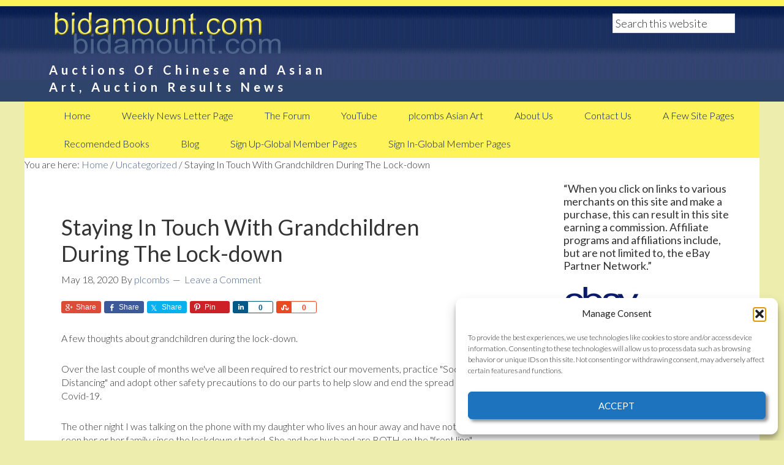

--- FILE ---
content_type: text/html; charset=UTF-8
request_url: https://bidamount.com/staying-in-touch-with-grandchildren-during-the-lock-down
body_size: 17242
content:
<!DOCTYPE html>
<html lang="en-US">
<head>
<meta charset="UTF-8"/>
<meta name="viewport" content="width=device-width, initial-scale=1"/>
<meta name='robots' content='index, follow, max-image-preview:large, max-snippet:-1, max-video-preview:-1'/>
<!-- This site is optimized with the Yoast SEO Premium plugin v26.5 (Yoast SEO v26.5) - https://yoast.com/wordpress/plugins/seo/ -->
<title>Staying In Touch With Grandchildren During The Lock-down -</title>
<meta name="description" content="Staying in touch with grandchildren during the lock-down, a few thought on keeping them feeling safe, loved and included during the COVID-19 era."/>
<link rel="canonical" href="https://bidamount.com/staying-in-touch-with-grandchildren-during-the-lock-down"/>
<meta property="og:locale" content="en_US"/>
<meta property="og:type" content="article"/>
<meta property="og:title" content="Staying In Touch With Grandchildren During The Lock-down"/>
<meta property="og:description" content="Staying in touch with grandchildren during the lock-down, a few thought on keeping them feeling safe, loved and included during the COVID-19 era."/>
<meta property="og:url" content="https://bidamount.com/staying-in-touch-with-grandchildren-during-the-lock-down"/>
<meta property="og:site_name" content="BidAmount Asian Art News"/>
<meta property="article:publisher" content="https://www.facebook.com/chineseartdealer"/>
<meta property="article:author" content="https://www.facebook.com/chineseartdealer"/>
<meta property="article:published_time" content="2020-05-19T00:44:12+00:00"/>
<meta property="article:modified_time" content="2020-05-19T00:44:16+00:00"/>
<meta property="og:image" content="https://bidamount.com/wp-content/uploads/2019/05/people-qianlong-figures-10-a.jpg"/>
<meta property="og:image:width" content="1222"/>
<meta property="og:image:height" content="682"/>
<meta property="og:image:type" content="image/jpeg"/>
<meta name="author" content="plcombs"/>
<meta name="twitter:card" content="summary_large_image"/>
<meta name="twitter:creator" content="@artguide"/>
<meta name="twitter:site" content="@Artguide"/>
<meta name="twitter:label1" content="Written by"/>
<meta name="twitter:data1" content="plcombs"/>
<meta name="twitter:label2" content="Est. reading time"/>
<meta name="twitter:data2" content="2 minutes"/>
<script type="application/ld+json" class="yoast-schema-graph">{"@context":"https://schema.org","@graph":[{"@type":"Article","@id":"https://bidamount.com/staying-in-touch-with-grandchildren-during-the-lock-down#article","isPartOf":{"@id":"https://bidamount.com/staying-in-touch-with-grandchildren-during-the-lock-down"},"author":{"name":"plcombs","@id":"https://bidamount.com/#/schema/person/0244f871cc64ab540dcc4b32ac3a2bd9"},"headline":"Staying In Touch With Grandchildren During The Lock-down","datePublished":"2020-05-19T00:44:12+00:00","dateModified":"2020-05-19T00:44:16+00:00","mainEntityOfPage":{"@id":"https://bidamount.com/staying-in-touch-with-grandchildren-during-the-lock-down"},"wordCount":489,"commentCount":0,"publisher":{"@id":"https://bidamount.com/#organization"},"image":{"@id":"https://bidamount.com/staying-in-touch-with-grandchildren-during-the-lock-down#primaryimage"},"thumbnailUrl":"https://bidamount.com/wp-content/uploads/2019/05/people-qianlong-figures-10-a.jpg","inLanguage":"en-US","potentialAction":[{"@type":"CommentAction","name":"Comment","target":["https://bidamount.com/staying-in-touch-with-grandchildren-during-the-lock-down#respond"]}]},{"@type":"WebPage","@id":"https://bidamount.com/staying-in-touch-with-grandchildren-during-the-lock-down","url":"https://bidamount.com/staying-in-touch-with-grandchildren-during-the-lock-down","name":"Staying In Touch With Grandchildren During The Lock-down -","isPartOf":{"@id":"https://bidamount.com/#website"},"primaryImageOfPage":{"@id":"https://bidamount.com/staying-in-touch-with-grandchildren-during-the-lock-down#primaryimage"},"image":{"@id":"https://bidamount.com/staying-in-touch-with-grandchildren-during-the-lock-down#primaryimage"},"thumbnailUrl":"https://bidamount.com/wp-content/uploads/2019/05/people-qianlong-figures-10-a.jpg","datePublished":"2020-05-19T00:44:12+00:00","dateModified":"2020-05-19T00:44:16+00:00","description":"Staying in touch with grandchildren during the lock-down, a few thought on keeping them feeling safe, loved and included during the COVID-19 era.","breadcrumb":{"@id":"https://bidamount.com/staying-in-touch-with-grandchildren-during-the-lock-down#breadcrumb"},"inLanguage":"en-US","potentialAction":[{"@type":"ReadAction","target":["https://bidamount.com/staying-in-touch-with-grandchildren-during-the-lock-down"]}]},{"@type":"ImageObject","inLanguage":"en-US","@id":"https://bidamount.com/staying-in-touch-with-grandchildren-during-the-lock-down#primaryimage","url":"https://bidamount.com/wp-content/uploads/2019/05/people-qianlong-figures-10-a.jpg","contentUrl":"https://bidamount.com/wp-content/uploads/2019/05/people-qianlong-figures-10-a.jpg","width":1222,"height":682,"caption":"Qianlong Famille Rose vase"},{"@type":"BreadcrumbList","@id":"https://bidamount.com/staying-in-touch-with-grandchildren-during-the-lock-down#breadcrumb","itemListElement":[{"@type":"ListItem","position":1,"name":"Home","item":"https://bidamount.com/"},{"@type":"ListItem","position":2,"name":"Chinese Antiques History | Asian Auction Market News","item":"https://bidamount.com/blog"},{"@type":"ListItem","position":3,"name":"Staying In Touch With Grandchildren During The Lock-down"}]},{"@type":"WebSite","@id":"https://bidamount.com/#website","url":"https://bidamount.com/","name":"BidAmount Asian Art News","description":"Auctions Of Chinese and Asian Art, Auction Results News","publisher":{"@id":"https://bidamount.com/#organization"},"potentialAction":[{"@type":"SearchAction","target":{"@type":"EntryPoint","urlTemplate":"https://bidamount.com/?s={search_term_string}"},"query-input":{"@type":"PropertyValueSpecification","valueRequired":true,"valueName":"search_term_string"}}],"inLanguage":"en-US"},{"@type":"Organization","@id":"https://bidamount.com/#organization","name":"bidamount asian art news","url":"https://bidamount.com/","logo":{"@type":"ImageObject","inLanguage":"en-US","@id":"https://bidamount.com/#/schema/logo/image/","url":"https://i0.wp.com/bidamount.com/wp-content/uploads/2017/09/cropped-zz-use-logo.jpg?fit=512%2C512&ssl=1","contentUrl":"https://i0.wp.com/bidamount.com/wp-content/uploads/2017/09/cropped-zz-use-logo.jpg?fit=512%2C512&ssl=1","width":512,"height":512,"caption":"bidamount asian art news"},"image":{"@id":"https://bidamount.com/#/schema/logo/image/"},"sameAs":["https://www.facebook.com/chineseartdealer","https://x.com/Artguide","https://www.linkedin.com/in/plcombschineseart/","https://www.pinterest.com/plcombs/","https://www.youtube.com/user/plcombs","https://www.instagram.com/bidamountlive/"]},{"@type":"Person","@id":"https://bidamount.com/#/schema/person/0244f871cc64ab540dcc4b32ac3a2bd9","name":"plcombs","image":{"@type":"ImageObject","inLanguage":"en-US","@id":"https://bidamount.com/#/schema/person/image/","url":"//bidamount.com/wp-content/uploads/wpforo/avatars/plcombs_4.jpg","contentUrl":"//bidamount.com/wp-content/uploads/wpforo/avatars/plcombs_4.jpg","caption":"plcombs"},"sameAs":["https://www.bidamount.com/","https://www.facebook.com/chineseartdealer","https://x.com/artguide"]}]}</script>
<!-- / Yoast SEO Premium plugin. -->
<link rel='dns-prefetch' href='//fonts.googleapis.com'/>
<link rel="alternate" type="application/rss+xml" title="BidAmount Asian Art News &raquo; Feed" href="https://bidamount.com/feed"/>
<link rel="alternate" type="application/rss+xml" title="BidAmount Asian Art News &raquo; Comments Feed" href="https://bidamount.com/comments/feed"/>
<link rel="alternate" type="application/rss+xml" title="BidAmount Asian Art News &raquo; Staying In Touch With Grandchildren During The Lock-down Comments Feed" href="https://bidamount.com/staying-in-touch-with-grandchildren-during-the-lock-down/feed"/>
<link rel="alternate" title="oEmbed (JSON)" type="application/json+oembed" href="https://bidamount.com/wp-json/oembed/1.0/embed?url=https%3A%2F%2Fbidamount.com%2Fstaying-in-touch-with-grandchildren-during-the-lock-down"/>
<link rel="alternate" title="oEmbed (XML)" type="text/xml+oembed" href="https://bidamount.com/wp-json/oembed/1.0/embed?url=https%3A%2F%2Fbidamount.com%2Fstaying-in-touch-with-grandchildren-during-the-lock-down&#038;format=xml"/>
<style id='wp-img-auto-sizes-contain-inline-css' type='text/css'>img:is([sizes=auto i],[sizes^="auto," i]){contain-intrinsic-size:3000px 1500px}</style>
<link rel='stylesheet' id='genesis-simple-share-plugin-css-css' href='https://bidamount.com/wp-content/plugins/genesis-simple-share/assets/css/share.min.css?ver=0.1.0' type='text/css' media='all'/>
<link rel='stylesheet' id='genesis-simple-share-genericons-css-css' href='https://bidamount.com/wp-content/plugins/genesis-simple-share/assets/css/genericons.min.css?ver=0.1.0' type='text/css' media='all'/>
<link rel='stylesheet' id='genesis-sample-theme-css' href='https://bidamount.com/wp-content/themes/bid-amount/style.css?ver=2.1.2' type='text/css' media='all'/>
<style id='wp-emoji-styles-inline-css' type='text/css'>img.wp-smiley,img.emoji{display:inline!important;border:none!important;box-shadow:none!important;height:1em!important;width:1em!important;margin:0 .07em!important;vertical-align:-.1em!important;background:none!important;padding:0!important}</style>
<style id='wp-block-library-inline-css' type='text/css'>:root{--wp-block-synced-color:#7a00df;--wp-block-synced-color--rgb:122 , 0 , 223;--wp-bound-block-color:var(--wp-block-synced-color);--wp-editor-canvas-background:#ddd;--wp-admin-theme-color:#007cba;--wp-admin-theme-color--rgb:0 , 124 , 186;--wp-admin-theme-color-darker-10:#006ba1;--wp-admin-theme-color-darker-10--rgb:0 , 107 , 160.5;--wp-admin-theme-color-darker-20:#005a87;--wp-admin-theme-color-darker-20--rgb:0 , 90 , 135;--wp-admin-border-width-focus:2px}@media (min-resolution:192dpi){:root{--wp-admin-border-width-focus:1.5px}}.wp-element-button{cursor:pointer}:root .has-very-light-gray-background-color{background-color:#eee}:root .has-very-dark-gray-background-color{background-color:#313131}:root .has-very-light-gray-color{color:#eee}:root .has-very-dark-gray-color{color:#313131}:root .has-vivid-green-cyan-to-vivid-cyan-blue-gradient-background{background:linear-gradient(135deg,#00d084,#0693e3)}:root .has-purple-crush-gradient-background{background:linear-gradient(135deg,#34e2e4,#4721fb 50%,#ab1dfe)}:root .has-hazy-dawn-gradient-background{background:linear-gradient(135deg,#faaca8,#dad0ec)}:root .has-subdued-olive-gradient-background{background:linear-gradient(135deg,#fafae1,#67a671)}:root .has-atomic-cream-gradient-background{background:linear-gradient(135deg,#fdd79a,#004a59)}:root .has-nightshade-gradient-background{background:linear-gradient(135deg,#330968,#31cdcf)}:root .has-midnight-gradient-background{background:linear-gradient(135deg,#020381,#2874fc)}:root{--wp--preset--font-size--normal:16px;--wp--preset--font-size--huge:42px}.has-regular-font-size{font-size:1em}.has-larger-font-size{font-size:2.625em}.has-normal-font-size{font-size:var(--wp--preset--font-size--normal)}.has-huge-font-size{font-size:var(--wp--preset--font-size--huge)}.has-text-align-center{text-align:center}.has-text-align-left{text-align:left}.has-text-align-right{text-align:right}.has-fit-text{white-space:nowrap!important}#end-resizable-editor-section{display:none}.aligncenter{clear:both}.items-justified-left{justify-content:flex-start}.items-justified-center{justify-content:center}.items-justified-right{justify-content:flex-end}.items-justified-space-between{justify-content:space-between}.screen-reader-text{border:0;clip-path:inset(50%);height:1px;margin:-1px;overflow:hidden;padding:0;position:absolute;width:1px;word-wrap:normal!important}.screen-reader-text:focus{background-color:#ddd;clip-path:none;color:#444;display:block;font-size:1em;height:auto;left:5px;line-height:normal;padding:15px 23px 14px;text-decoration:none;top:5px;width:auto;z-index:100000}html :where(.has-border-color){border-style:solid}html :where([style*=border-top-color]){border-top-style:solid}html :where([style*=border-right-color]){border-right-style:solid}html :where([style*=border-bottom-color]){border-bottom-style:solid}html :where([style*=border-left-color]){border-left-style:solid}html :where([style*=border-width]){border-style:solid}html :where([style*=border-top-width]){border-top-style:solid}html :where([style*=border-right-width]){border-right-style:solid}html :where([style*=border-bottom-width]){border-bottom-style:solid}html :where([style*=border-left-width]){border-left-style:solid}html :where(img[class*=wp-image-]){height:auto;max-width:100%}:where(figure){margin:0 0 1em}html :where(.is-position-sticky){--wp-admin--admin-bar--position-offset:var(--wp-admin--admin-bar--height,0)}@media screen and (max-width:600px){html :where(.is-position-sticky){--wp-admin--admin-bar--position-offset:0}}</style><style id='wp-block-heading-inline-css' type='text/css'>h1:where(.wp-block-heading).has-background,h2:where(.wp-block-heading).has-background,h3:where(.wp-block-heading).has-background,h4:where(.wp-block-heading).has-background,h5:where(.wp-block-heading).has-background,h6:where(.wp-block-heading).has-background{padding:1.25em 2.375em}h1.has-text-align-left[style*=writing-mode]:where([style*=vertical-lr]),h1.has-text-align-right[style*=writing-mode]:where([style*=vertical-rl]),h2.has-text-align-left[style*=writing-mode]:where([style*=vertical-lr]),h2.has-text-align-right[style*=writing-mode]:where([style*=vertical-rl]),h3.has-text-align-left[style*=writing-mode]:where([style*=vertical-lr]),h3.has-text-align-right[style*=writing-mode]:where([style*=vertical-rl]),h4.has-text-align-left[style*=writing-mode]:where([style*=vertical-lr]),h4.has-text-align-right[style*=writing-mode]:where([style*=vertical-rl]),h5.has-text-align-left[style*=writing-mode]:where([style*=vertical-lr]),h5.has-text-align-right[style*=writing-mode]:where([style*=vertical-rl]),h6.has-text-align-left[style*=writing-mode]:where([style*=vertical-lr]),h6.has-text-align-right[style*=writing-mode]:where([style*=vertical-rl]){rotate:180deg}</style>
<style id='wp-block-paragraph-inline-css' type='text/css'>.is-small-text{font-size:.875em}.is-regular-text{font-size:1em}.is-large-text{font-size:2.25em}.is-larger-text{font-size:3em}.has-drop-cap:not(:focus):first-letter{float:left;font-size:8.4em;font-style:normal;font-weight:100;line-height:.68;margin:.05em .1em 0 0;text-transform:uppercase}body.rtl .has-drop-cap:not(:focus):first-letter{float:none;margin-left:.1em}p.has-drop-cap.has-background{overflow:hidden}:root :where(p.has-background){padding:1.25em 2.375em}:where(p.has-text-color:not(.has-link-color)) a{color:inherit}p.has-text-align-left[style*="writing-mode:vertical-lr"],p.has-text-align-right[style*="writing-mode:vertical-rl"]{rotate:180deg}</style>
<style id='global-styles-inline-css' type='text/css'>:root{--wp--preset--aspect-ratio--square:1;--wp--preset--aspect-ratio--4-3: 4/3;--wp--preset--aspect-ratio--3-4: 3/4;--wp--preset--aspect-ratio--3-2: 3/2;--wp--preset--aspect-ratio--2-3: 2/3;--wp--preset--aspect-ratio--16-9: 16/9;--wp--preset--aspect-ratio--9-16: 9/16;--wp--preset--color--black:#000;--wp--preset--color--cyan-bluish-gray:#abb8c3;--wp--preset--color--white:#fff;--wp--preset--color--pale-pink:#f78da7;--wp--preset--color--vivid-red:#cf2e2e;--wp--preset--color--luminous-vivid-orange:#ff6900;--wp--preset--color--luminous-vivid-amber:#fcb900;--wp--preset--color--light-green-cyan:#7bdcb5;--wp--preset--color--vivid-green-cyan:#00d084;--wp--preset--color--pale-cyan-blue:#8ed1fc;--wp--preset--color--vivid-cyan-blue:#0693e3;--wp--preset--color--vivid-purple:#9b51e0;--wp--preset--gradient--vivid-cyan-blue-to-vivid-purple:linear-gradient(135deg,#0693e3 0%,#9b51e0 100%);--wp--preset--gradient--light-green-cyan-to-vivid-green-cyan:linear-gradient(135deg,#7adcb4 0%,#00d082 100%);--wp--preset--gradient--luminous-vivid-amber-to-luminous-vivid-orange:linear-gradient(135deg,#fcb900 0%,#ff6900 100%);--wp--preset--gradient--luminous-vivid-orange-to-vivid-red:linear-gradient(135deg,#ff6900 0%,#cf2e2e 100%);--wp--preset--gradient--very-light-gray-to-cyan-bluish-gray:linear-gradient(135deg,#eee 0%,#a9b8c3 100%);--wp--preset--gradient--cool-to-warm-spectrum:linear-gradient(135deg,#4aeadc 0%,#9778d1 20%,#cf2aba 40%,#ee2c82 60%,#fb6962 80%,#fef84c 100%);--wp--preset--gradient--blush-light-purple:linear-gradient(135deg,#ffceec 0%,#9896f0 100%);--wp--preset--gradient--blush-bordeaux:linear-gradient(135deg,#fecda5 0%,#fe2d2d 50%,#6b003e 100%);--wp--preset--gradient--luminous-dusk:linear-gradient(135deg,#ffcb70 0%,#c751c0 50%,#4158d0 100%);--wp--preset--gradient--pale-ocean:linear-gradient(135deg,#fff5cb 0%,#b6e3d4 50%,#33a7b5 100%);--wp--preset--gradient--electric-grass:linear-gradient(135deg,#caf880 0%,#71ce7e 100%);--wp--preset--gradient--midnight:linear-gradient(135deg,#020381 0%,#2874fc 100%);--wp--preset--font-size--small:13px;--wp--preset--font-size--medium:20px;--wp--preset--font-size--large:36px;--wp--preset--font-size--x-large:42px;--wp--preset--spacing--20:.44rem;--wp--preset--spacing--30:.67rem;--wp--preset--spacing--40:1rem;--wp--preset--spacing--50:1.5rem;--wp--preset--spacing--60:2.25rem;--wp--preset--spacing--70:3.38rem;--wp--preset--spacing--80:5.06rem;--wp--preset--shadow--natural:6px 6px 9px rgba(0,0,0,.2);--wp--preset--shadow--deep:12px 12px 50px rgba(0,0,0,.4);--wp--preset--shadow--sharp:6px 6px 0 rgba(0,0,0,.2);--wp--preset--shadow--outlined:6px 6px 0 -3px #fff , 6px 6px #000;--wp--preset--shadow--crisp:6px 6px 0 #000}:where(.is-layout-flex){gap:.5em}:where(.is-layout-grid){gap:.5em}body .is-layout-flex{display:flex}.is-layout-flex{flex-wrap:wrap;align-items:center}.is-layout-flex > :is(*, div){margin:0}body .is-layout-grid{display:grid}.is-layout-grid > :is(*, div){margin:0}:where(.wp-block-columns.is-layout-flex){gap:2em}:where(.wp-block-columns.is-layout-grid){gap:2em}:where(.wp-block-post-template.is-layout-flex){gap:1.25em}:where(.wp-block-post-template.is-layout-grid){gap:1.25em}.has-black-color{color:var(--wp--preset--color--black)!important}.has-cyan-bluish-gray-color{color:var(--wp--preset--color--cyan-bluish-gray)!important}.has-white-color{color:var(--wp--preset--color--white)!important}.has-pale-pink-color{color:var(--wp--preset--color--pale-pink)!important}.has-vivid-red-color{color:var(--wp--preset--color--vivid-red)!important}.has-luminous-vivid-orange-color{color:var(--wp--preset--color--luminous-vivid-orange)!important}.has-luminous-vivid-amber-color{color:var(--wp--preset--color--luminous-vivid-amber)!important}.has-light-green-cyan-color{color:var(--wp--preset--color--light-green-cyan)!important}.has-vivid-green-cyan-color{color:var(--wp--preset--color--vivid-green-cyan)!important}.has-pale-cyan-blue-color{color:var(--wp--preset--color--pale-cyan-blue)!important}.has-vivid-cyan-blue-color{color:var(--wp--preset--color--vivid-cyan-blue)!important}.has-vivid-purple-color{color:var(--wp--preset--color--vivid-purple)!important}.has-black-background-color{background-color:var(--wp--preset--color--black)!important}.has-cyan-bluish-gray-background-color{background-color:var(--wp--preset--color--cyan-bluish-gray)!important}.has-white-background-color{background-color:var(--wp--preset--color--white)!important}.has-pale-pink-background-color{background-color:var(--wp--preset--color--pale-pink)!important}.has-vivid-red-background-color{background-color:var(--wp--preset--color--vivid-red)!important}.has-luminous-vivid-orange-background-color{background-color:var(--wp--preset--color--luminous-vivid-orange)!important}.has-luminous-vivid-amber-background-color{background-color:var(--wp--preset--color--luminous-vivid-amber)!important}.has-light-green-cyan-background-color{background-color:var(--wp--preset--color--light-green-cyan)!important}.has-vivid-green-cyan-background-color{background-color:var(--wp--preset--color--vivid-green-cyan)!important}.has-pale-cyan-blue-background-color{background-color:var(--wp--preset--color--pale-cyan-blue)!important}.has-vivid-cyan-blue-background-color{background-color:var(--wp--preset--color--vivid-cyan-blue)!important}.has-vivid-purple-background-color{background-color:var(--wp--preset--color--vivid-purple)!important}.has-black-border-color{border-color:var(--wp--preset--color--black)!important}.has-cyan-bluish-gray-border-color{border-color:var(--wp--preset--color--cyan-bluish-gray)!important}.has-white-border-color{border-color:var(--wp--preset--color--white)!important}.has-pale-pink-border-color{border-color:var(--wp--preset--color--pale-pink)!important}.has-vivid-red-border-color{border-color:var(--wp--preset--color--vivid-red)!important}.has-luminous-vivid-orange-border-color{border-color:var(--wp--preset--color--luminous-vivid-orange)!important}.has-luminous-vivid-amber-border-color{border-color:var(--wp--preset--color--luminous-vivid-amber)!important}.has-light-green-cyan-border-color{border-color:var(--wp--preset--color--light-green-cyan)!important}.has-vivid-green-cyan-border-color{border-color:var(--wp--preset--color--vivid-green-cyan)!important}.has-pale-cyan-blue-border-color{border-color:var(--wp--preset--color--pale-cyan-blue)!important}.has-vivid-cyan-blue-border-color{border-color:var(--wp--preset--color--vivid-cyan-blue)!important}.has-vivid-purple-border-color{border-color:var(--wp--preset--color--vivid-purple)!important}.has-vivid-cyan-blue-to-vivid-purple-gradient-background{background:var(--wp--preset--gradient--vivid-cyan-blue-to-vivid-purple)!important}.has-light-green-cyan-to-vivid-green-cyan-gradient-background{background:var(--wp--preset--gradient--light-green-cyan-to-vivid-green-cyan)!important}.has-luminous-vivid-amber-to-luminous-vivid-orange-gradient-background{background:var(--wp--preset--gradient--luminous-vivid-amber-to-luminous-vivid-orange)!important}.has-luminous-vivid-orange-to-vivid-red-gradient-background{background:var(--wp--preset--gradient--luminous-vivid-orange-to-vivid-red)!important}.has-very-light-gray-to-cyan-bluish-gray-gradient-background{background:var(--wp--preset--gradient--very-light-gray-to-cyan-bluish-gray)!important}.has-cool-to-warm-spectrum-gradient-background{background:var(--wp--preset--gradient--cool-to-warm-spectrum)!important}.has-blush-light-purple-gradient-background{background:var(--wp--preset--gradient--blush-light-purple)!important}.has-blush-bordeaux-gradient-background{background:var(--wp--preset--gradient--blush-bordeaux)!important}.has-luminous-dusk-gradient-background{background:var(--wp--preset--gradient--luminous-dusk)!important}.has-pale-ocean-gradient-background{background:var(--wp--preset--gradient--pale-ocean)!important}.has-electric-grass-gradient-background{background:var(--wp--preset--gradient--electric-grass)!important}.has-midnight-gradient-background{background:var(--wp--preset--gradient--midnight)!important}.has-small-font-size{font-size:var(--wp--preset--font-size--small)!important}.has-medium-font-size{font-size:var(--wp--preset--font-size--medium)!important}.has-large-font-size{font-size:var(--wp--preset--font-size--large)!important}.has-x-large-font-size{font-size:var(--wp--preset--font-size--x-large)!important}</style>
<style id='classic-theme-styles-inline-css' type='text/css'>.wp-block-button__link{color:#fff;background-color:#32373c;border-radius:9999px;box-shadow:none;text-decoration:none;padding:calc(.667em + 2px) calc(1.333em + 2px);font-size:1.125em}.wp-block-file__button{background:#32373c;color:#fff;text-decoration:none}</style>
<link rel='stylesheet' id='contact-form-7-css' href='https://bidamount.com/wp-content/plugins/contact-form-7/includes/css/styles.css?ver=6.1.4' type='text/css' media='all'/>
<link rel='stylesheet' id='cmplz-general-css' href='https://bidamount.com/wp-content/plugins/complianz-gdpr/assets/css/cookieblocker.min.css?ver=1764843437' type='text/css' media='all'/>
<link rel='stylesheet' id='google-fonts-css' href='//fonts.googleapis.com/css?family=Lato%3A300%2C400%2C700&#038;ver=2.1.2' type='text/css' media='all'/>
<link rel='stylesheet' id='carousel-css' href='https://bidamount.com/wp-content/themes/bid-amount/findingapi/css/carousel.css?ver=d8099f680e57dbce9684318ec54b5cfb' type='text/css' media='all'/>
<link rel='stylesheet' id='carousel-hover-css' href='https://bidamount.com/wp-content/themes/bid-amount/findingapi/css/carousel-hover.css?ver=d8099f680e57dbce9684318ec54b5cfb' type='text/css' media='all'/>
<link rel='stylesheet' id='wpforo-widgets-css' href='https://bidamount.com/wp-content/plugins/wpforo/themes/classic/widgets.css?ver=2.4.13' type='text/css' media='all'/>
<link rel='stylesheet' id='tablepress-default-css' href='https://bidamount.com/wp-content/plugins/tablepress/css/build/default.css?ver=3.2.5' type='text/css' media='all'/>
<link rel='stylesheet' id='wpf-embed-css' href='https://bidamount.com/wp-content/plugins/wpforo-embeds/assets/css/embed.css?ver=3.1.0' type='text/css' media='all'/>
<link rel='stylesheet' id='wpforo-dynamic-style-css' href='https://bidamount.com/wp-content/uploads/wpforo/assets/colors.css?ver=2.4.13.c5a94b2f096331c5b2e320e58444a1b5' type='text/css' media='all'/>
<script type="text/javascript" src="https://bidamount.com/wp-includes/js/jquery/jquery.min.js?ver=3.7.1" id="jquery-core-js"></script>
<script type="text/javascript" src="https://bidamount.com/wp-includes/js/jquery/jquery-migrate.min.js?ver=3.4.1" id="jquery-migrate-js"></script>
<script type="text/javascript" src="https://bidamount.com/wp-content/plugins/genesis-simple-share/assets/js/sharrre/jquery.sharrre.min.js?ver=0.1.0" id="genesis-simple-share-plugin-js-js"></script>
<script type="text/javascript" src="https://bidamount.com/wp-content/plugins/genesis-simple-share/assets/js/waypoints.min.js?ver=0.1.0" id="genesis-simple-share-waypoint-js-js"></script>
<script type="text/javascript" src="https://bidamount.com/wp-content/themes/bid-amount/findingapi/js/carousel.js?ver=d8099f680e57dbce9684318ec54b5cfb" id="carousel-js"></script>
<script type="text/javascript" src="https://bidamount.com/wp-content/themes/bid-amount/findingapi/js/carousel.min.js?ver=d8099f680e57dbce9684318ec54b5cfb" id="caroiuselmin-js"></script>
<link rel="https://api.w.org/" href="https://bidamount.com/wp-json/"/><link rel="alternate" title="JSON" type="application/json" href="https://bidamount.com/wp-json/wp/v2/posts/40064"/><link rel="EditURI" type="application/rsd+xml" title="RSD" href="https://bidamount.com/xmlrpc.php?rsd"/>
<style>.cmplz-hidden{display:none!important}</style><script>window._epn={campaign:5337935675};</script>
<script src="https://epnt.ebay.com/static/epn-smart-tools.js"></script>
<!-- Facebook Pixel Code -->
<script>!function(f,b,e,v,n,t,s){if(f.fbq)return;n=f.fbq=function(){n.callMethod?n.callMethod.apply(n,arguments):n.queue.push(arguments)};if(!f._fbq)f._fbq=n;n.push=n;n.loaded=!0;n.version='2.0';n.queue=[];t=b.createElement(e);t.async=!0;t.src=v;s=b.getElementsByTagName(e)[0];s.parentNode.insertBefore(t,s)}(window,document,'script','https://connect.facebook.net/en_US/fbevents.js');fbq('init','805883893272208');fbq('track','PageView');</script>
<noscript><img height="1" width="1" style="display:none" src="https://www.facebook.com/tr?id=805883893272208&ev=PageView&noscript=1"/></noscript>
<!-- DO NOT MODIFY -->
<!-- End Facebook Pixel Code -->
<meta name="fo-verify" content="0e1ef501-8f51-440f-8663-f5711fbafe6b">
<script type="text/javascript">var vglnk={key:'a5d1a3509117b2d695f0d1a0ba5ab0ef'};(function(d,t){var s=d.createElement(t);s.type='text/javascript';s.async=true;s.src='//cdn.viglink.com/api/vglnk.js';var r=d.getElementsByTagName(t)[0];r.parentNode.insertBefore(s,r);}(document,'script'));</script>
<meta name="verify-reviews" content="$2y$10$4XSgNh6ut43TNc8LSI.rCepcchVgkFSe/5LG64gcuicoyNbrLjl6O"><style type="text/css" id="custom-background-css">body.custom-background{background-color:#ededad}</style>
<link rel="icon" href="https://bidamount.com/wp-content/uploads/2017/09/cropped-zz-use-logo-125x125.jpg" sizes="32x32"/>
<link rel="icon" href="https://bidamount.com/wp-content/uploads/2017/09/cropped-zz-use-logo-250x250.jpg" sizes="192x192"/>
<link rel="apple-touch-icon" href="https://bidamount.com/wp-content/uploads/2017/09/cropped-zz-use-logo-250x250.jpg"/>
<meta name="msapplication-TileImage" content="https://bidamount.com/wp-content/uploads/2017/09/cropped-zz-use-logo.jpg"/>
</head>
<body data-rsssl=1 class="wp-singular post-template-default single single-post postid-40064 single-format-standard custom-background wp-theme-genesis wp-child-theme-bid-amount header-image content-sidebar genesis-breadcrumbs-visible genesis-footer-widgets-hidden wpf-default wpft- wpf-guest wpfu-group-4 wpf-theme-classic wpf-is_standalone-0 wpf-boardid-0 is_wpforo_page-0 is_wpforo_url-0 is_wpforo_shortcode_page-0"><div class="site-container"><header class="site-header"><div class="wrap"><div class="title-area"><p class="site-title"><a href="https://bidamount.com/">BidAmount Asian Art News</a></p><p class="site-description">Auctions Of Chinese and Asian Art, Auction Results News</p></div><div class="widget-area header-widget-area"><section id="search-6" class="widget widget_search"><div class="widget-wrap"><form class="search-form" method="get" action="https://bidamount.com/" role="search"><input class="search-form-input" type="search" name="s" id="searchform-1" placeholder="Search this website"><input class="search-form-submit" type="submit" value="Search"><meta content="https://bidamount.com/?s={s}"></form></div></section>
</div></div></header><nav class="nav-primary" aria-label="Main"><div class="wrap"><ul id="menu-bidhigh" class="menu genesis-nav-menu menu-primary"><li id="menu-item-12239" class="menu-item menu-item-type-custom menu-item-object-custom menu-item-12239"><a target="_blank" href="https://www.bidamount.com/"><span>Home</span></a></li>
<li id="menu-item-44153" class="menu-item menu-item-type-post_type menu-item-object-page menu-item-44153"><a href="https://bidamount.com/chinese-art-asian-antiques-auctions-this-week" title="Hand picked weekly listings"><span>Weekly News Letter Page</span></a></li>
<li id="menu-item-25118" class="menu-item menu-item-type-post_type menu-item-object-page menu-item-25118"><a target="_blank" href="https://bidamount.com/the-bidamount-asian-art-forum" title="The BidAmount Asian Art Forum"><span>The Forum</span></a></li>
<li id="menu-item-26240" class="menu-item menu-item-type-custom menu-item-object-custom menu-item-26240"><a target="_blank" href="https://www.youtube.com/user/plcombs" title="Weekly Auction Results &#038; Educational Videos"><span>YouTube</span></a></li>
<li id="menu-item-12462" class="menu-item menu-item-type-post_type menu-item-object-page menu-item-has-children menu-item-12462"><a target="_blank" href="https://bidamount.com/plcombs-dealers-of-chinese-antiques" title="About plcombs Antiques, Appriasers-Dealers-Auctioneers"><span>plcombs Asian Art</span></a>
<ul class="sub-menu">
<li id="menu-item-22268" class="menu-item menu-item-type-custom menu-item-object-custom menu-item-22268"><a target="_blank" href="http://www.plcombs.com/" title="Visit plcombs.com"><span>Visit plcombs-Chinese-Asian Art</span></a></li>
<li id="menu-item-22267" class="menu-item menu-item-type-post_type menu-item-object-page menu-item-22267"><a target="_blank" href="https://bidamount.com/plcombs-dealers-of-chinese-antiques"><span>About, plcombs Chinese-Asian Art Antique Dealer | Massachusetts</span></a></li>
</ul>
</li>
<li id="menu-item-49117" class="menu-item menu-item-type-post_type menu-item-object-page menu-item-49117"><a target="_blank" href="https://bidamount.com/who-is-bidamount" title="asian art dealer"><span>About Us</span></a></li>
<li id="menu-item-9" class="menu-item menu-item-type-post_type menu-item-object-page menu-item-9"><a target="_blank" href="https://bidamount.com/contact-us" title="Get in Touch, ask A Question"><span>Contact Us</span></a></li>
<li id="menu-item-14206" class="menu-item menu-item-type-post_type menu-item-object-page menu-item-14206"><a target="_blank" href="https://bidamount.com/bidamount-asian-art-antiques-site-guide" title="An easy way to access our content. "><span>A Few Site Pages</span></a></li>
<li id="menu-item-47164" class="menu-item menu-item-type-post_type menu-item-object-page menu-item-47164"><a href="https://bidamount.com/chinese-and-asian-art-reference-books"><span>Recomended Books</span></a></li>
<li id="menu-item-497" class="menu-item menu-item-type-post_type menu-item-object-page current_page_parent menu-item-497"><a target="_blank" href="https://bidamount.com/blog" title="Asian Art-Antiques Market News"><span>Blog</span></a></li>
<li id="menu-item-35221" class="menu-item menu-item-type-custom menu-item-object-custom menu-item-35221"><a target="_blank" href="https://bidamount.com/bidamount-global-auctions-subscriber-page"><span>Sign Up-Global Member Pages</span></a></li>
<li id="menu-item-34721" class="menu-item menu-item-type-post_type menu-item-object-page menu-item-34721"><a target="_blank" href="https://bidamount.com/login"><span>Sign In-Global Member Pages</span></a></li>
</ul></div></nav><div class="site-inner"><div class="content-sidebar-wrap"><main class="content"><div class="breadcrumb">You are here: <span class="breadcrumb-link-wrap"><a class="breadcrumb-link" href="https://bidamount.com/"><span class="breadcrumb-link-text-wrap">Home</span></a><meta></span> <span aria-label="breadcrumb separator">/</span> <span class="breadcrumb-link-wrap"><a class="breadcrumb-link" href="https://bidamount.com/category/uncategorized"><span class="breadcrumb-link-text-wrap">Uncategorized</span></a><meta></span> <span aria-label="breadcrumb separator">/</span> Staying In Touch With Grandchildren During The Lock-down</div><article class="post-40064 post type-post status-publish format-standard has-post-thumbnail category-uncategorized entry" aria-label="Staying In Touch With Grandchildren During The Lock-down"><header class="entry-header"><h1 class="entry-title">Staying In Touch With Grandchildren During The Lock-down</h1>
<p class="entry-meta"><time class="entry-time">May 18, 2020</time> By <span class="entry-author"><a href="https://bidamount.com/author/plcombs" class="entry-author-link" rel="author"><span class="entry-author-name">plcombs</span></a></span> <span class="entry-comments-link"><a href="https://bidamount.com/staying-in-touch-with-grandchildren-during-the-lock-down#respond">Leave a Comment</a></span> </p></header><div class="entry-content"><div class="share-before share-filled share-small" id="share-before-40064"><div class="googlePlus" id="googleplus-before-40064" data-url="https://bidamount.com/staying-in-touch-with-grandchildren-during-the-lock-down" data-urlalt="https://bidamount.com/?p=40064" data-text="Staying In Touch With Grandchildren During The Lock-down" data-title="Share" data-reader="Share on Google Plus" data-count="%s shares on Google Plus"></div><div class="facebook" id="facebook-before-40064" data-url="https://bidamount.com/staying-in-touch-with-grandchildren-during-the-lock-down" data-urlalt="https://bidamount.com/?p=40064" data-text="Staying In Touch With Grandchildren During The Lock-down" data-title="Share" data-reader="Share on Facebook" data-count="%s shares on Facebook"></div><div class="twitter" id="twitter-before-40064" data-url="https://bidamount.com/staying-in-touch-with-grandchildren-during-the-lock-down" data-urlalt="https://bidamount.com/?p=40064" data-text="Staying In Touch With Grandchildren During The Lock-down" data-title="Share" data-reader="Share this" data-count="%s Shares"></div><div class="pinterest" id="pinterest-before-40064" data-url="https://bidamount.com/staying-in-touch-with-grandchildren-during-the-lock-down" data-urlalt="https://bidamount.com/?p=40064" data-text="Staying In Touch With Grandchildren During The Lock-down" data-title="Pin" data-reader="Pin this" data-count="%s Pins"></div><div class="linkedin" id="linkedin-before-40064" data-url="https://bidamount.com/staying-in-touch-with-grandchildren-during-the-lock-down" data-urlalt="https://bidamount.com/?p=40064" data-text="Staying In Touch With Grandchildren During The Lock-down" data-title="Share" data-reader="Share on LinkedIn" data-count="%s shares on LinkedIn"></div><div class="stumbleupon" id="stumbleupon-before-40064" data-url="https://bidamount.com/staying-in-touch-with-grandchildren-during-the-lock-down" data-urlalt="https://bidamount.com/?p=40064" data-text="Staying In Touch With Grandchildren During The Lock-down" data-title="Share" data-reader="Share on StumbleUpon" data-count="%s shares on StumbleUpon"></div></div>
<script type='text/javascript'>jQuery(document).ready(function($){$('#googleplus-before-40064').sharrre({share:{googlePlus:true},urlCurl:'https://bidamount.com/wp-content/plugins/genesis-simple-share/assets/js/sharrre/sharrre.php',enableHover:false,enableTracking:true,buttons:{},click:function(api,options){api.simulateClick();api.openPopup('googlePlus');}});$('#facebook-before-40064').sharrre({share:{facebook:true},urlCurl:'https://bidamount.com/wp-content/plugins/genesis-simple-share/assets/js/sharrre/sharrre.php',enableHover:false,enableTracking:true,disableCount:true,buttons:{},click:function(api,options){api.simulateClick();api.openPopup('facebook');}});$('#twitter-before-40064').sharrre({share:{twitter:true},urlCurl:'https://bidamount.com/wp-content/plugins/genesis-simple-share/assets/js/sharrre/sharrre.php',enableHover:false,enableTracking:true,buttons:{},click:function(api,options){api.simulateClick();api.openPopup('twitter');}});$('#pinterest-before-40064').sharrre({share:{pinterest:true},urlCurl:'https://bidamount.com/wp-content/plugins/genesis-simple-share/assets/js/sharrre/sharrre.php',enableHover:false,enableTracking:true,buttons:{pinterest:{media:'https://bidamount.com/wp-content/uploads/2019/05/people-qianlong-figures-10-a.jpg',description:'Staying In Touch With Grandchildren During The Lock-down'}},click:function(api,options){api.simulateClick();api.openPopup('pinterest');}});$('#linkedin-before-40064').sharrre({share:{linkedin:true},urlCurl:'https://bidamount.com/wp-content/plugins/genesis-simple-share/assets/js/sharrre/sharrre.php',enableHover:false,enableTracking:true,buttons:{},click:function(api,options){api.simulateClick();api.openPopup('linkedin');}});$('#stumbleupon-before-40064').sharrre({share:{stumbleupon:true},urlCurl:'https://bidamount.com/wp-content/plugins/genesis-simple-share/assets/js/sharrre/sharrre.php',enableHover:false,enableTracking:true,buttons:{},click:function(api,options){api.simulateClick();api.openPopup('stumbleupon');}});});</script>
<p>A few thoughts about grandchildren during the lock-down.</p>
<p>Over the last couple of months we've all been required to restrict our movements, practice "Social Distancing" and adopt other safety precautions to do our parts to help slow and end the spread of Covid-19.  </p>
<p>The other night I was talking on the phone with my daughter who lives an hour away and have not seen her or her family since the lockdown started. She and her husband are BOTH on the "front line" as hospital emergency staffers.</p>
<p>Both as you can imagine have been very busy, stressed out, and working non-stop for the last 9 weeks.   </p>
<p>Understandably, they are exhausted from the last couple of months of endlessly dealing with one COVID patient after another ensuring they get the best care possible.  It's been tough for them physically and emotionally, though they've handled all of it admirably.  I'm very proud of them both. </p>
<p>Further, they also have two children under the age of 4, so the juggling act in addition to their work since the Shut-Dow began would make P.T. Barnum proud. Sadly for us, we've not been able to do much to help them due to "Social Distancing" and other restrictions. </p>
<h3 class="wp-block-heading">The Young Grandchildren During the Lock-down</h3>
<p>While all of the precautions seem to be working, it has created a special problem. A problem that in particular affects the youngest members of many families. This includes my own, our youngest two grandchildren, they are under the age of 4 and of course have no idea why they are no longer seeing neighbors, aunts, uncles, and grandparents.  </p>
<p>During our call with my daughter, she mentioned how much our grandson now enjoys being read to at night, something they tried to keep up with all that's going on, but is difficult some nights. </p>
<p>While grownups can all understand this situation, a 3-year-old will naturally find all of this very confusing and could easily make them feel isolated from their family.  So it got me thinking. </p>
<p>She told me how much our grandson, like many little boys, loves trains, trucks, and of course <em>"diggers."</em>   So, I decided to make a narrated video, upload it to YouTube and shared it with them for the boy to watch.  I regret not having thought of it sooner. </p>
<figure class="wp-block-embed-youtube wp-block-embed is-type-rich is-provider-youtube"><div class="wp-block-embed__wrapper">
<iframe title="A Story for Benjamin, Thomas The Tank" width="500" height="281" src="https://www.youtube.com/embed/2P-nlCYlSuQ?feature=oembed" frameborder="0" allow="accelerometer; autoplay; clipboard-write; encrypted-media; gyroscope; picture-in-picture; web-share" referrerpolicy="strict-origin-when-cross-origin" allowfullscreen></iframe>
</div><figcaption><strong>It's nothing fancy, but was told he watched it over and over. </strong> So glad I took the time. </figcaption></figure>
<p>I know we all have a lot on our collective plates at this time, but I urge you to do whatever you can to remain in touch with the youngest in your family.  Reassurance is a powerful thing for little kids. </p>
<p>Send pictures, make a call, maybe do a Zoom Movie night and watch a cartoon together.  Let them know you're ok and still part of their world, even when it seems things have changed.  </p>
<p>Just my thoughts on it...</p>
</div><footer class="entry-footer"><p class="entry-meta"><span class="entry-categories">Filed Under: <a href="https://bidamount.com/category/uncategorized" rel="category tag">Uncategorized</a></span> </p></footer></article>	<div id="respond" class="comment-respond">
<h3 id="reply-title" class="comment-reply-title">Leave a Reply <small><a rel="nofollow" id="cancel-comment-reply-link" href="/staying-in-touch-with-grandchildren-during-the-lock-down#respond" style="display:none;">Cancel reply</a></small></h3><form action="https://bidamount.com/wp-comments-post.php" method="post" id="commentform" class="comment-form"><p class="comment-notes"><span id="email-notes">Your email address will not be published.</span> <span class="required-field-message">Required fields are marked <span class="required">*</span></span></p><p class="comment-form-comment"><label for="comment">Comment <span class="required">*</span></label> <textarea id="comment" name="comment" cols="45" rows="8" maxlength="65525" required></textarea></p><p class="comment-form-author"><label for="author">Name <span class="required">*</span></label> <input id="author" name="author" type="text" value="" size="30" maxlength="245" autocomplete="name" required /></p>
<p class="comment-form-email"><label for="email">Email <span class="required">*</span></label> <input id="email" name="email" type="email" value="" size="30" maxlength="100" aria-describedby="email-notes" autocomplete="email" required /></p>
<p class="comment-form-url"><label for="url">Website</label> <input id="url" name="url" type="url" value="" size="30" maxlength="200" autocomplete="url"/></p>
<p class="comment-form-cookies-consent"><input id="wp-comment-cookies-consent" name="wp-comment-cookies-consent" type="checkbox" value="yes"/> <label for="wp-comment-cookies-consent">Save my name, email, and website in this browser for the next time I comment.</label></p>
<p class="form-submit"><input name="submit" type="submit" id="submit" class="submit" value="Post Comment"/> <input type='hidden' name='comment_post_ID' value='40064' id='comment_post_ID'/>
<input type='hidden' name='comment_parent' id='comment_parent' value='0'/>
</p><p style="display: none;"><input type="hidden" id="akismet_comment_nonce" name="akismet_comment_nonce" value="e2a5a64a9f"/></p><p style="display: none !important;" class="akismet-fields-container" data-prefix="ak_"><label>&#916;<textarea name="ak_hp_textarea" cols="45" rows="8" maxlength="100"></textarea></label><input type="hidden" id="ak_js_1" name="ak_js" value="150"/><script>document.getElementById("ak_js_1").setAttribute("value",(new Date()).getTime());</script></p></form>	</div><!-- #respond -->
</main><aside class="sidebar sidebar-primary widget-area" role="complementary" aria-label="Primary Sidebar"><section id="media_image-15" class="widget widget_media_image"><div class="widget-wrap"><h4 class="widget-title widgettitle">“When you click on links to various merchants on this site and make a purchase, this can result in this site earning a commission. Affiliate programs and affiliations include, but are not limited to, the eBay Partner Network.”</h4>
<img width="125" height="67" src="https://bidamount.com/wp-content/uploads/2021/02/download-125x67.png" class="image wp-image-41793  attachment-thumbnail size-thumbnail" alt="epn ebay partner" style="max-width: 100%; height: auto;" title="“When you click on links to various merchants on this site and make a purchase, this can result in this site earning a commission. Affiliate programs and affiliations include, but are not limited to, the eBay Partner Network.”" decoding="async" loading="lazy" srcset="https://bidamount.com/wp-content/uploads/2021/02/download-125x67.png 125w, https://bidamount.com/wp-content/uploads/2021/02/download-250x135.png 250w, https://bidamount.com/wp-content/uploads/2021/02/download.png 306w" sizes="auto, (max-width: 125px) 100vw, 125px"/></div></section>
</aside></div></div><footer class="site-footer"><div class="wrap"><Div>Bidamount is a member of the eBay partner network, eBay is a registered trademark of eBay Inc. Use of this Web site constitutes acceptance of the <A href="https://www.bidamount.com/wordpress/terms-and-conditions/">Bidamount User Agreement and Privacy Policy</A>.
Bidamount, 185  Main Street Suite B., Gloucester, Ma. all content &#x000A9;&nbsp;2006&#x02013;2025 <P>
proudly powered by <a href="https://wordpress.org/">WordPress</a> | web design by <A target="_blank" href="http://www.smallfish-design.com">smallfish-design</A></Div></div></footer></div><script type="speculationrules">
{"prefetch":[{"source":"document","where":{"and":[{"href_matches":"/*"},{"not":{"href_matches":["/wp-*.php","/wp-admin/*","/wp-content/uploads/*","/wp-content/*","/wp-content/plugins/*","/wp-content/themes/bid-amount/*","/wp-content/themes/genesis/*","/*\\?(.+)"]}},{"not":{"selector_matches":"a[rel~=\"nofollow\"]"}},{"not":{"selector_matches":".no-prefetch, .no-prefetch a"}}]},"eagerness":"conservative"}]}
</script>
<!-- Consent Management powered by Complianz | GDPR/CCPA Cookie Consent https://wordpress.org/plugins/complianz-gdpr -->
<div id="cmplz-cookiebanner-container"><div class="cmplz-cookiebanner cmplz-hidden banner-1 banner-a optout cmplz-bottom-right cmplz-categories-type-view-preferences" aria-modal="true" data-nosnippet="true" role="dialog" aria-live="polite" aria-labelledby="cmplz-header-1-optout" aria-describedby="cmplz-message-1-optout">
<div class="cmplz-header">
<div class="cmplz-logo"></div>
<div class="cmplz-title" id="cmplz-header-1-optout">Manage Consent</div>
<div class="cmplz-close" tabindex="0" role="button" aria-label="Close dialog">
<svg aria-hidden="true" focusable="false" data-prefix="fas" data-icon="times" class="svg-inline--fa fa-times fa-w-11" role="img" xmlns="http://www.w3.org/2000/svg" viewBox="0 0 352 512"><path fill="currentColor" d="M242.72 256l100.07-100.07c12.28-12.28 12.28-32.19 0-44.48l-22.24-22.24c-12.28-12.28-32.19-12.28-44.48 0L176 189.28 75.93 89.21c-12.28-12.28-32.19-12.28-44.48 0L9.21 111.45c-12.28 12.28-12.28 32.19 0 44.48L109.28 256 9.21 356.07c-12.28 12.28-12.28 32.19 0 44.48l22.24 22.24c12.28 12.28 32.2 12.28 44.48 0L176 322.72l100.07 100.07c12.28 12.28 32.2 12.28 44.48 0l22.24-22.24c12.28-12.28 12.28-32.19 0-44.48L242.72 256z"></path></svg>
</div>
</div>
<div class="cmplz-divider cmplz-divider-header"></div>
<div class="cmplz-body">
<div class="cmplz-message" id="cmplz-message-1-optout">To provide the best experiences, we use technologies like cookies to store and/or access device information. Consenting to these technologies will allow us to process data such as browsing behavior or unique IDs on this site. Not consenting or withdrawing consent, may adversely affect certain features and functions.</div>
<!-- categories start -->
<div class="cmplz-categories">
<details class="cmplz-category cmplz-functional">
<summary>
<span class="cmplz-category-header">
<span class="cmplz-category-title">Functional</span>
<span class='cmplz-always-active'>
<span class="cmplz-banner-checkbox">
<input type="checkbox" id="cmplz-functional-optout" data-category="cmplz_functional" class="cmplz-consent-checkbox cmplz-functional" size="40" value="1"/>
<label class="cmplz-label" for="cmplz-functional-optout"><span class="screen-reader-text">Functional</span></label>
</span>
Always active							</span>
<span class="cmplz-icon cmplz-open">
<svg xmlns="http://www.w3.org/2000/svg" viewBox="0 0 448 512" height="18"><path d="M224 416c-8.188 0-16.38-3.125-22.62-9.375l-192-192c-12.5-12.5-12.5-32.75 0-45.25s32.75-12.5 45.25 0L224 338.8l169.4-169.4c12.5-12.5 32.75-12.5 45.25 0s12.5 32.75 0 45.25l-192 192C240.4 412.9 232.2 416 224 416z"/></svg>
</span>
</span>
</summary>
<div class="cmplz-description">
<span class="cmplz-description-functional">The technical storage or access is strictly necessary for the legitimate purpose of enabling the use of a specific service explicitly requested by the subscriber or user, or for the sole purpose of carrying out the transmission of a communication over an electronic communications network.</span>
</div>
</details>
<details class="cmplz-category cmplz-preferences">
<summary>
<span class="cmplz-category-header">
<span class="cmplz-category-title">Preferences</span>
<span class="cmplz-banner-checkbox">
<input type="checkbox" id="cmplz-preferences-optout" data-category="cmplz_preferences" class="cmplz-consent-checkbox cmplz-preferences" size="40" value="1"/>
<label class="cmplz-label" for="cmplz-preferences-optout"><span class="screen-reader-text">Preferences</span></label>
</span>
<span class="cmplz-icon cmplz-open">
<svg xmlns="http://www.w3.org/2000/svg" viewBox="0 0 448 512" height="18"><path d="M224 416c-8.188 0-16.38-3.125-22.62-9.375l-192-192c-12.5-12.5-12.5-32.75 0-45.25s32.75-12.5 45.25 0L224 338.8l169.4-169.4c12.5-12.5 32.75-12.5 45.25 0s12.5 32.75 0 45.25l-192 192C240.4 412.9 232.2 416 224 416z"/></svg>
</span>
</span>
</summary>
<div class="cmplz-description">
<span class="cmplz-description-preferences">The technical storage or access is necessary for the legitimate purpose of storing preferences that are not requested by the subscriber or user.</span>
</div>
</details>
<details class="cmplz-category cmplz-statistics">
<summary>
<span class="cmplz-category-header">
<span class="cmplz-category-title">Statistics</span>
<span class="cmplz-banner-checkbox">
<input type="checkbox" id="cmplz-statistics-optout" data-category="cmplz_statistics" class="cmplz-consent-checkbox cmplz-statistics" size="40" value="1"/>
<label class="cmplz-label" for="cmplz-statistics-optout"><span class="screen-reader-text">Statistics</span></label>
</span>
<span class="cmplz-icon cmplz-open">
<svg xmlns="http://www.w3.org/2000/svg" viewBox="0 0 448 512" height="18"><path d="M224 416c-8.188 0-16.38-3.125-22.62-9.375l-192-192c-12.5-12.5-12.5-32.75 0-45.25s32.75-12.5 45.25 0L224 338.8l169.4-169.4c12.5-12.5 32.75-12.5 45.25 0s12.5 32.75 0 45.25l-192 192C240.4 412.9 232.2 416 224 416z"/></svg>
</span>
</span>
</summary>
<div class="cmplz-description">
<span class="cmplz-description-statistics">The technical storage or access that is used exclusively for statistical purposes.</span>
<span class="cmplz-description-statistics-anonymous">The technical storage or access that is used exclusively for anonymous statistical purposes. Without a subpoena, voluntary compliance on the part of your Internet Service Provider, or additional records from a third party, information stored or retrieved for this purpose alone cannot usually be used to identify you.</span>
</div>
</details>
<details class="cmplz-category cmplz-marketing">
<summary>
<span class="cmplz-category-header">
<span class="cmplz-category-title">Marketing</span>
<span class="cmplz-banner-checkbox">
<input type="checkbox" id="cmplz-marketing-optout" data-category="cmplz_marketing" class="cmplz-consent-checkbox cmplz-marketing" size="40" value="1"/>
<label class="cmplz-label" for="cmplz-marketing-optout"><span class="screen-reader-text">Marketing</span></label>
</span>
<span class="cmplz-icon cmplz-open">
<svg xmlns="http://www.w3.org/2000/svg" viewBox="0 0 448 512" height="18"><path d="M224 416c-8.188 0-16.38-3.125-22.62-9.375l-192-192c-12.5-12.5-12.5-32.75 0-45.25s32.75-12.5 45.25 0L224 338.8l169.4-169.4c12.5-12.5 32.75-12.5 45.25 0s12.5 32.75 0 45.25l-192 192C240.4 412.9 232.2 416 224 416z"/></svg>
</span>
</span>
</summary>
<div class="cmplz-description">
<span class="cmplz-description-marketing">The technical storage or access is required to create user profiles to send advertising, or to track the user on a website or across several websites for similar marketing purposes.</span>
</div>
</details>
</div><!-- categories end -->
</div>
<div class="cmplz-links cmplz-information">
<ul>
<li><a class="cmplz-link cmplz-manage-options cookie-statement" href="#" data-relative_url="#cmplz-manage-consent-container">Manage options</a></li>
<li><a class="cmplz-link cmplz-manage-third-parties cookie-statement" href="#" data-relative_url="#cmplz-cookies-overview">Manage services</a></li>
<li><a class="cmplz-link cmplz-manage-vendors tcf cookie-statement" href="#" data-relative_url="#cmplz-tcf-wrapper">Manage {vendor_count} vendors</a></li>
<li><a class="cmplz-link cmplz-external cmplz-read-more-purposes tcf" target="_blank" rel="noopener noreferrer nofollow" href="https://cookiedatabase.org/tcf/purposes/" aria-label="Read more about TCF purposes on Cookie Database">Read more about these purposes</a></li>
</ul>
</div>
<div class="cmplz-divider cmplz-footer"></div>
<div class="cmplz-buttons">
<button class="cmplz-btn cmplz-accept">Accept</button>
<button class="cmplz-btn cmplz-deny">Deny</button>
<button class="cmplz-btn cmplz-view-preferences">View preferences</button>
<button class="cmplz-btn cmplz-save-preferences">Save preferences</button>
<a class="cmplz-btn cmplz-manage-options tcf cookie-statement" href="#" data-relative_url="#cmplz-manage-consent-container">View preferences</a>
</div>
<div class="cmplz-documents cmplz-links">
<ul>
<li><a class="cmplz-link cookie-statement" href="#" data-relative_url="">{title}</a></li>
<li><a class="cmplz-link privacy-statement" href="#" data-relative_url="">{title}</a></li>
<li><a class="cmplz-link impressum" href="#" data-relative_url="">{title}</a></li>
</ul>
</div>
</div>
</div>
<div id="cmplz-manage-consent" data-nosnippet="true"><button class="cmplz-btn cmplz-hidden cmplz-manage-consent manage-consent-1">Manage consent</button>
</div>
<style type="text/css">.ig_hide .wpcf7-response-output,.ig_form_container .screen-reader-response{display:none!important}.ig_show .ig_form_container.layout_bottom .wpcf7-response-output,.ig_show .ig_form_container.layout_right .wpcf7-response-output,.ig_show .ig_form_container.layout_left .wpcf7-response-output{background-color:#fff;color:#444;position:absolute}.ig_sidebar .ig_form_bottom.ig_show .ig_form_container.layout_bottom .wpcf7-response-output{bottom:0}.ig_overlay.ig_form_bottom.ig_show .ig_form_container.layout_bottom .wpcf7-response-output,.ig_action_bar.ig_bottom.ig_show .ig_form_container.layout_right .wpcf7-response-output,.ig_action_bar.ig_bottom.ig_show .ig_form_container.layout_left .wpcf7-response-output{bottom:100%}</style>
<script type='text/javascript'>jQuery(function(){var ig_cf7_recaptcha_token='';document.addEventListener('wpcf7grecaptchaexecuted',event=>{ig_cf7_recaptcha_token=event.detail.token;});jQuery(window).on('init.icegram',function(event){setInterval(()=>{ig_set_cf7_recaptcha_token(ig_cf7_recaptcha_token);},1000);});var ig_set_cf7_recaptcha_token=function(token){const captcha_fields=jQuery('form input[name="_wpcf7_recaptcha_response"].ig_form_hidden_field');jQuery(captcha_fields).each(function(){jQuery(this).val(token);});}
jQuery(window).on("init.icegram",function(e,ig){if(typeof ig!=='undefined'&&typeof ig.messages!=='undefined'){jQuery.each(ig.messages,function(i,msg){jQuery(msg.el).find('form input[name=_wpcf7]').each(function(){var form=jQuery(this).closest('form');if(form&&!form.hasClass('ig_form_init_done')){if(form.closest('.ig_form_container').length>0){form.wrap('<div class="wpcf7 js" dir="ltr"></div>');form.addClass('wpcf7-form init');form.find('input[type="submit"]').addClass('wpcf7-form-control has-spinner wpcf7-submit');form.find('textarea[name="_wpcf7_ak_hp_textarea"]').parent().hide();if(form.parent().find('.screen-reader-response').length==0){form.before('<div class="screen-reader-response"><p role="status" aria-live="polite" aria-atomic="true"></p> <ul></ul></div>')}if(form.find('wpcf7-response-output').length==0){form.append('<div class="wpcf7-response-output wpcf7-display-none"></div>')}form.closest('.ig_form_container').attr('id',form.find('input[name=_wpcf7_unit_tag]').val());}if(typeof _wpcf7!=='undefined'){form.wpcf7InitForm();}else{form[0].addEventListener('submit',function(event){wpcf7.init(form[0]);wpcf7.submit(form[0],{submitter:event.submitter});event.preventDefault();});}form.addClass('ig_form_init_done');}});});}});jQuery('body').on('click','.ig_form_container .wpcf7-response-output',function(e){jQuery(e.target).slideUp();});document.addEventListener('wpcf7mailsent',function(e){if(typeof icegram!=='undefined'){var msg_id=((jQuery(e.target).closest('[id^=icegram_message_]')||{}).attr('id')||'').split('_').pop()||0;var ig_msg=icegram.get_message_by_id(msg_id)||undefined;if(ig_msg&&ig_msg.data.cta==='form_via_ajax'&&ig_msg.data.cta_option_form_via_ajax=='hide_on_success'){setTimeout(function(){ig_msg.hide();},2000);}}});});</script>
<style type="text/css">body.ig_laptop div#ui-datepicker-div[style],body.ig_tablet div#ui-datepicker-div[style],body.ig_mobile div#ui-datepicker-div[style]{z-index:9999999!important}</style>
<script type="text/javascript">jQuery(function(){jQuery(window).on("init.icegram",function(e,ig){jQuery('body').on('focus','form[id^="gform_"] .datepicker',function(){jQuery(this).datepicker();});});});</script>
<script type="text/javascript" src="https://bidamount.com/wp-includes/js/dist/hooks.min.js?ver=dd5603f07f9220ed27f1" id="wp-hooks-js"></script>
<script type="text/javascript" src="https://bidamount.com/wp-includes/js/dist/i18n.min.js?ver=c26c3dc7bed366793375" id="wp-i18n-js"></script>
<script type="text/javascript" id="wp-i18n-js-after">//<![CDATA[
wp.i18n.setLocaleData({'text direction\u0004ltr':['ltr']});
//]]></script>
<script type="text/javascript" src="https://bidamount.com/wp-content/plugins/contact-form-7/includes/swv/js/index.js?ver=6.1.4" id="swv-js"></script>
<script type="text/javascript" id="contact-form-7-js-before">//<![CDATA[
var wpcf7={"api":{"root":"https:\/\/bidamount.com\/wp-json\/","namespace":"contact-form-7\/v1"}};
//]]></script>
<script type="text/javascript" src="https://bidamount.com/wp-content/plugins/contact-form-7/includes/js/index.js?ver=6.1.4" id="contact-form-7-js"></script>
<script type="text/javascript" src="https://bidamount.com/wp-includes/js/comment-reply.min.js?ver=d8099f680e57dbce9684318ec54b5cfb" id="comment-reply-js" async="async" data-wp-strategy="async" fetchpriority="low"></script>
<script type="text/javascript" id="cmplz-cookiebanner-js-extra">//<![CDATA[
var complianz={"prefix":"cmplz_","user_banner_id":"1","set_cookies":[],"block_ajax_content":"","banner_version":"16","version":"7.4.4.1","store_consent":"","do_not_track_enabled":"","consenttype":"optout","region":"us","geoip":"","dismiss_timeout":"","disable_cookiebanner":"","soft_cookiewall":"","dismiss_on_scroll":"1","cookie_expiry":"365","url":"https://bidamount.com/wp-json/complianz/v1/","locale":"lang=en&locale=en_US","set_cookies_on_root":"","cookie_domain":"","current_policy_id":"20","cookie_path":"/","categories":{"statistics":"statistics","marketing":"marketing"},"tcf_active":"","placeholdertext":"Click to accept {category} cookies and enable this content","css_file":"https://bidamount.com/wp-content/uploads/complianz/css/banner-{banner_id}-{type}.css?v=16","page_links":{"us":{"cookie-statement":{"title":"","url":"https://bidamount.com/"}}},"tm_categories":"","forceEnableStats":"","preview":"","clean_cookies":"","aria_label":"Click to accept {category} cookies and enable this content"};
//]]></script>
<script defer type="text/javascript" src="https://bidamount.com/wp-content/plugins/complianz-gdpr/cookiebanner/js/complianz.min.js?ver=1764843437" id="cmplz-cookiebanner-js"></script>
<script defer type="text/javascript" src="https://bidamount.com/wp-content/plugins/akismet/_inc/akismet-frontend.js?ver=1763156284" id="akismet-frontend-js"></script>
<script type="text/javascript" id="icegram_main_js-js-extra">//<![CDATA[
var icegram_pre_data={"ajax_url":"https://bidamount.com/wp-admin/admin-ajax.php","post_obj":{"is_home":false,"page_id":40064,"action":"ig_display_messages","shortcodes":[],"cache_compatibility":"yes","device":"laptop"}};
//]]></script>
<script type="text/javascript" src="https://bidamount.com/wp-content/plugins/icegram/lite/assets/js/main.min.js?ver=3.1.36" id="icegram_main_js-js"></script>
<script id="wp-emoji-settings" type="application/json">
{"baseUrl":"https://s.w.org/images/core/emoji/17.0.2/72x72/","ext":".png","svgUrl":"https://s.w.org/images/core/emoji/17.0.2/svg/","svgExt":".svg","source":{"concatemoji":"https://bidamount.com/wp-includes/js/wp-emoji-release.min.js?ver=d8099f680e57dbce9684318ec54b5cfb"}}
</script>
<script type="module">
/* <![CDATA[ */
/*! This file is auto-generated */
const a=JSON.parse(document.getElementById("wp-emoji-settings").textContent),o=(window._wpemojiSettings=a,"wpEmojiSettingsSupports"),s=["flag","emoji"];function i(e){try{var t={supportTests:e,timestamp:(new Date).valueOf()};sessionStorage.setItem(o,JSON.stringify(t))}catch(e){}}function c(e,t,n){e.clearRect(0,0,e.canvas.width,e.canvas.height),e.fillText(t,0,0);t=new Uint32Array(e.getImageData(0,0,e.canvas.width,e.canvas.height).data);e.clearRect(0,0,e.canvas.width,e.canvas.height),e.fillText(n,0,0);const a=new Uint32Array(e.getImageData(0,0,e.canvas.width,e.canvas.height).data);return t.every((e,t)=>e===a[t])}function p(e,t){e.clearRect(0,0,e.canvas.width,e.canvas.height),e.fillText(t,0,0);var n=e.getImageData(16,16,1,1);for(let e=0;e<n.data.length;e++)if(0!==n.data[e])return!1;return!0}function u(e,t,n,a){switch(t){case"flag":return n(e,"\ud83c\udff3\ufe0f\u200d\u26a7\ufe0f","\ud83c\udff3\ufe0f\u200b\u26a7\ufe0f")?!1:!n(e,"\ud83c\udde8\ud83c\uddf6","\ud83c\udde8\u200b\ud83c\uddf6")&&!n(e,"\ud83c\udff4\udb40\udc67\udb40\udc62\udb40\udc65\udb40\udc6e\udb40\udc67\udb40\udc7f","\ud83c\udff4\u200b\udb40\udc67\u200b\udb40\udc62\u200b\udb40\udc65\u200b\udb40\udc6e\u200b\udb40\udc67\u200b\udb40\udc7f");case"emoji":return!a(e,"\ud83e\u1fac8")}return!1}function f(e,t,n,a){let r;const o=(r="undefined"!=typeof WorkerGlobalScope&&self instanceof WorkerGlobalScope?new OffscreenCanvas(300,150):document.createElement("canvas")).getContext("2d",{willReadFrequently:!0}),s=(o.textBaseline="top",o.font="600 32px Arial",{});return e.forEach(e=>{s[e]=t(o,e,n,a)}),s}function r(e){var t=document.createElement("script");t.src=e,t.defer=!0,document.head.appendChild(t)}a.supports={everything:!0,everythingExceptFlag:!0},new Promise(t=>{let n=function(){try{var e=JSON.parse(sessionStorage.getItem(o));if("object"==typeof e&&"number"==typeof e.timestamp&&(new Date).valueOf()<e.timestamp+604800&&"object"==typeof e.supportTests)return e.supportTests}catch(e){}return null}();if(!n){if("undefined"!=typeof Worker&&"undefined"!=typeof OffscreenCanvas&&"undefined"!=typeof URL&&URL.createObjectURL&&"undefined"!=typeof Blob)try{var e="postMessage("+f.toString()+"("+[JSON.stringify(s),u.toString(),c.toString(),p.toString()].join(",")+"));",a=new Blob([e],{type:"text/javascript"});const r=new Worker(URL.createObjectURL(a),{name:"wpTestEmojiSupports"});return void(r.onmessage=e=>{i(n=e.data),r.terminate(),t(n)})}catch(e){}i(n=f(s,u,c,p))}t(n)}).then(e=>{for(const n in e)a.supports[n]=e[n],a.supports.everything=a.supports.everything&&a.supports[n],"flag"!==n&&(a.supports.everythingExceptFlag=a.supports.everythingExceptFlag&&a.supports[n]);var t;a.supports.everythingExceptFlag=a.supports.everythingExceptFlag&&!a.supports.flag,a.supports.everything||((t=a.source||{}).concatemoji?r(t.concatemoji):t.wpemoji&&t.twemoji&&(r(t.twemoji),r(t.wpemoji)))});
//# sourceURL=https://bidamount.com/wp-includes/js/wp-emoji-loader.min.js
/* ]]> */
</script>
<script defer src="https://static.cloudflareinsights.com/beacon.min.js/vcd15cbe7772f49c399c6a5babf22c1241717689176015" integrity="sha512-ZpsOmlRQV6y907TI0dKBHq9Md29nnaEIPlkf84rnaERnq6zvWvPUqr2ft8M1aS28oN72PdrCzSjY4U6VaAw1EQ==" data-cf-beacon='{"version":"2024.11.0","token":"40c78cc2d5544ee3a1b3af30363fe9a3","r":1,"server_timing":{"name":{"cfCacheStatus":true,"cfEdge":true,"cfExtPri":true,"cfL4":true,"cfOrigin":true,"cfSpeedBrain":true},"location_startswith":null}}' crossorigin="anonymous"></script>
</body>	<style>.gform_delete{width:5%!important;float:right!important}li#menu-item-34798{display:none}</style>
<style>.gform_delete{width:5%!important;float:right!important}</style>
<script>jQuery(document).ready(function(){jQuery('.monthly_paypal').show();jQuery('.monthly_stripe').hide();jQuery('.paypal').addClass('active_payment_new');jQuery('.get_payment').click(function(){var payment_type=jQuery(this).data('id');if(payment_type=="paypal"){jQuery('.monthly_paypal').show();jQuery('.monthly_stripe').hide();jQuery('.paypal').addClass('active_payment_new');jQuery('.stripe').removeClass('active_payment_new');}else{jQuery('.monthly_paypal').hide();jQuery('.monthly_stripe').show();jQuery('.stripe').addClass('active_payment_new');jQuery('.paypal').removeClass('active_payment_new');}console.log(payment_type);})
console.log('theer');});jQuery('li#menu-item-34783').click(function(){jQuery.ajax({type:"post",url:'https://bidamount.com/wp-admin/admin-ajax.php',data:{action:"auto_redirect_external_after_logout1"},success:function(response){if(response){window.location.href='https://bidamount.com';}}});});</script>
</html><!-- WP Fastest Cache file was created in 1.161 seconds, on December 12, 2025 @ 10:07 pm --><!-- via php -->

--- FILE ---
content_type: text/css
request_url: https://bidamount.com/wp-content/themes/bid-amount/findingapi/css/carousel.css?ver=d8099f680e57dbce9684318ec54b5cfb
body_size: 434
content:
h1.zd-sellername{
	font-size:18px;
}

.zd-snipe-wrapper {
    margin: 0 auto;
    position: relative;
	max-width: 1100px;
	padding: 0 40px;
}

/** Carousel **/

.zd-snipe {
    position: relative;
    overflow: hidden;
    width: 100%;
	font: 14px arial, sans-serif;
}

.zd-seller .zd-snipe ul {
    width: 20000em;
    position: relative;
    list-style: none;
    margin: 0;
    padding: 0;
}

.zd-seller .zd-snipe li {
    /*width: 140px !important;*/
    float: left;
    -moz-box-sizing: border-box;
    -webkit-box-sizing: border-box;
    box-sizing: border-box;
	list-style:none;	
	margin-right: 20px;
	text-align: center;
}

.zd-snipe a {
	color: #000;
	text-decoration: none;
}

.zd-seller  .zd-snipe__img {
	width: 140px;
	height: 140px;	
	-webkit-transform-style: preserve-3d;
	-moz-transform-style: preserve-3d;
	transform-style: preserve-3d;
}

.zd-snipe img {
    display: block;
    max-width: 100%;
    height: auto !important;
	margin: 0 auto;	
	
	position: relative;
	top: 50%;
	transform: translateY(-50%);
}

.zd-snipe__ttl {
	margin: 12px 0;
}

.zd-snipe__mrp {
	margin: 10px 0;
}

/** Carousel Controls **/

.zd-snipe-control-prev,
.zd-snipe-control-next {
    position: absolute;
    top: 50%;
    margin-top: -15px;
    width: 30px;
    height: 30px;
    text-align: center;	
    background: #4E443C;
    color: #fff;
    text-decoration: none;
    font: 24px/27px Arial, sans-serif;
}

.zd-snipe-control-prev {
    left: 0px;
}

.zd-snipe-control-next {
    right: 0px;
}

/** Carousel Pagination **/

.zd-snipe-pagination {
    position: absolute;
    bottom: -40px;
    left: 50%;
    -webkit-transform: translate(-50%, 0);
    -ms-transform: translate(-50%, 0);
    transform: translate(-50%, 0);
    margin: 0;
}

.zd-snipe-pagination a {
    text-decoration: none;
    display: inline-block;

    font-size: 11px;
    height: 10px;
    width: 10px;
    line-height: 10px;

    background: #fff;
    color: #4E443C;
    border-radius: 10px;
    text-indent: -9999px;

    margin-right: 7px;


    -webkit-box-shadow: 0 0 2px #4E443C;
    -moz-box-shadow: 0 0 2px #4E443C;
    box-shadow: 0 0 2px #4E443C;
}

.zd-snipe-pagination a.active {
    background: #4E443C;
    color: #fff;
    opacity: 1;

    -webkit-box-shadow: 0 0 2px #F0EFE7;
    -moz-box-shadow: 0 0 2px #F0EFE7;
    box-shadow: 0 0 2px #F0EFE7;
}

h1.zd-sellername{font-size:17px; padding:10px 0; color:#555; border-bottom:1px dashed #aeaeae; font-family: Lucida Sans Unicode, sans serif;}

--- FILE ---
content_type: text/css
request_url: https://bidamount.com/wp-content/themes/bid-amount/findingapi/css/carousel-hover.css?ver=d8099f680e57dbce9684318ec54b5cfb
body_size: 375
content:
.zd-snipe-wrapper {
    margin: 0 auto;
    position: relative;
    max-width: 1200px;
    padding: 0 40px;
    box-sizing: border-box;
}

/** Carousel **/

.zd-snipe {
    position: relative;
    overflow: hidden;
    width: 100%;
    font: 14px Helvetica Neue, Helvetica, sans-serif;
}

.zd-snipe ul {
    width: 20000em;
    position: relative;
    list-style: none;
    margin: 0;
    padding: 0;
}

.zd-snipe li {
    width: 150px !important;
    float: left;
    box-sizing: border-box;
        
    margin-right: 18px;
    text-align: center;
    position: relative;
    border: 1px solid #414141;
    border-radius: 3px;
}

.zd-snipe a {
    color: #444;
    text-decoration: none;
}

.zd-snipe__img {
    width: 142px;
    height: 142px;
    transform-style: preserve-3d;
    margin: 0 auto;
}

.zd-snipe img {
    display: block;
    max-width: 100%;
    height: auto !important;
    margin: 0 auto; 
    
    position: relative;
    top: 50%;
    transform: translateY(-50%);
}

.zd-snipe--box {
    position: absolute;
    left: 2px;
    top: 0px;   
    opacity: 0; 
    width: 140px;
    height: 140px;
    background: rgba(256,256,256,0.96); 
    transition: opacity 1s;
    text-align: left;
    box-sizing: border-box;
    padding: 6px
    
}

.zd-snipe li:hover .zd-snipe--box {
    opacity: 1;
}

.zd-snipe__ttl {
    margin-bottom: 12px;
}

.zd-snipe__mrp {
    font-weight: bold
}

/** Carousel Controls **/

.zd-snipe-control-prev,
.zd-snipe-control-next {
    position: absolute;
    top: 50%;
    margin-top: -15px;
    width: 30px;
    height: 30px;
    text-align: center; 
    background: #4E443C;
    color: #fff;
    text-decoration: none;
    font: 24px/27px Arial, sans-serif;
}

.zd-snipe-control-prev {
    left: 0px;
}

.zd-snipe-control-next {
    right: 0px;
}

.zd-snipe-control-prev:hover,
.zd-snipe-control-next:hover {
    background: #818181
}

/** Carousel Pagination **/

.zd-snipe-pagination {
    position: absolute;
    bottom: -40px;
    left: 50%;
    transform: translate(-50%, 0);
    margin: 0;
}

.zd-snipe-pagination a {
    text-decoration: none;
    display: inline-block;

    font-size: 11px;
    height: 10px;
    width: 10px;
    line-height: 10px;

    background: #fff;
    color: #4E443C;
    border-radius: 10px;
    text-indent: -9999px;

    margin-right: 7px;
}

.zd-snipe-pagination a.active {
    background: #4E443C;
    color: #fff;
    opacity: 1;
}

--- FILE ---
content_type: text/javascript
request_url: https://bidamount.com/wp-content/themes/bid-amount/findingapi/js/carousel.js?ver=d8099f680e57dbce9684318ec54b5cfb
body_size: 181
content:
(function($) {
    $(function() {

        var jcarousel = $('.zd-snipe');

        jcarousel
            .on('jcarousel:reload jcarousel:create', function () {
                var width = jcarousel.innerWidth();

                if (width >= 600) {
                    width = width / 3;
                } else if (width >= 350) {
                    width = width / 2;
                }

                jcarousel.jcarousel('items').css('width', width + 'px');
            })
            .jcarousel({
                wrap: 'circular'
            });

        $('.zd-snipe-control-prev')
            .jcarouselControl({
                target: '-=6'
            });

        $('.zd-snipe-control-next')
            .jcarouselControl({
                target: '+=6'
            });

        $('.zd-snipe-pagination')
            .on('jcarouselpagination:active', 'a', function() {
                $(this).addClass('active');
            })
            .on('jcarouselpagination:inactive', 'a', function() {
                $(this).removeClass('active');
            })
            .on('click', function(e) {
                e.preventDefault();
            })
            .jcarouselPagination({
                perPage: 1,
                item: function(page) {
                    return '<a href="#' + page + '">' + page + '</a>';
                }
            });
			
		$(function() 
{	
	//Target the zd-seller tag for empty seller items.
    $('.zd-snipe ul:not(:has(li))').parent().parent().parent().remove();
});
	


    });

})(jQuery);


